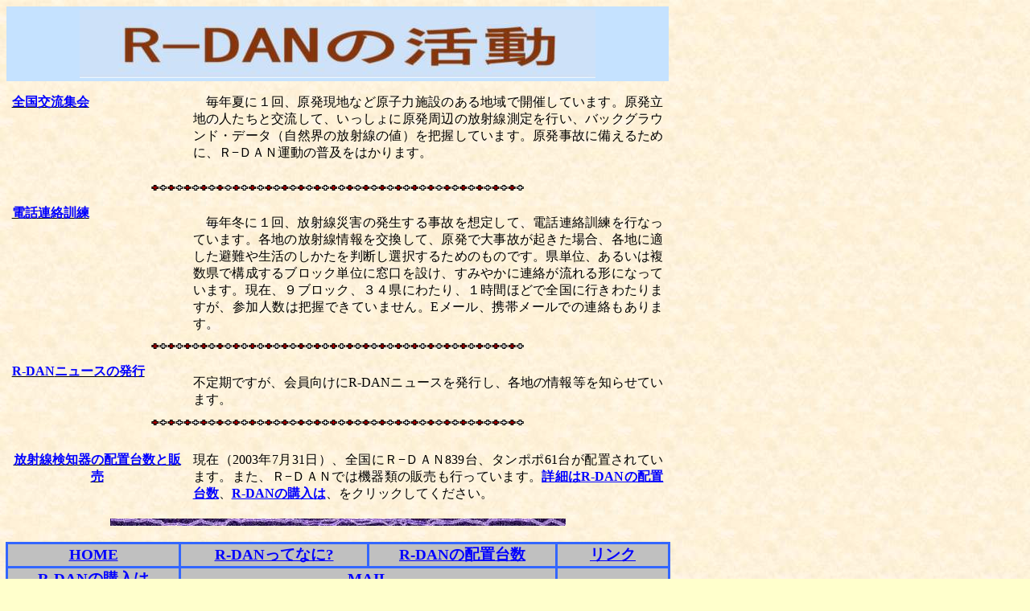

--- FILE ---
content_type: text/html
request_url: http://r-dan.net/r-dan/r-dan_act.htm
body_size: 10748
content:
<html>

<head>
<meta name=Generator content="Microsoft Office HTML Filter 2.1">
<meta http-equiv=Content-Type content="text/html; charset=shift_jis">
<meta name=Originator content="Microsoft Word 9">
<title>　全国交流集会</title>
<style>
<!--

p.MsoNormal, li.MsoNormal, div.MsoNormal
	{
	margin:0mm;
	margin-bottom:.0001pt;
	text-align:justify;
	text-justify:inter-ideograph;
	font-size:10.5pt;
	font-family:Century;}
p.MsoBodyText, li.MsoBodyText, div.MsoBodyText
	{margin:0mm;
	margin-bottom:.0001pt;
	text-align:justify;
	text-justify:inter-ideograph;
	font-size:12.0pt;
	font-family:Century;}
p.MsoBodyTextIndent, li.MsoBodyTextIndent, div.MsoBodyTextIndent
	{margin-right:0mm;
	margin-left:0mm;
	text-align:justify;
	text-justify:inter-ideograph;
	text-indent:12.0pt;
	font-size:12.0pt;
	font-family:"ＭＳ 明朝";}
a:link, span.MsoHyperlink
	{color:blue;
	text-decoration:underline;}
a:visited, span.MsoHyperlinkFollowed
	{color:purple;
	text-decoration:underline;}
p.MsoPlainText, li.MsoPlainText, div.MsoPlainText
	{margin:0mm;
	margin-bottom:.0001pt;
	text-align:justify;
	text-justify:inter-ideograph;
	font-size:10.0pt;
	font-family:平成明朝;}
-->
</style>
<meta name=keywords
content="放射線,放射能,R-DAN,たんぽぽ,災害,事故,JCO,原子力,原子力発電所,原発,地震,チェルノプイリ,スリーマイル,JCO,東海村"
横浜,鴨居,都筑区,環境機器,タウ技研,ネットワーク,敦賀,美浜,電話連絡,訓練,全国集会>
</head>

<body bgcolor="#ffffcc" background="./r-dan_act.files/image001.jpg" lang=JA
link=blue vlink=purple style='text-justify-trim:punctuation'>

<div class=Section1>

<table border=1 cellspacing=0 cellpadding=0 style='border-collapse:collapse;
 border:none;'>
 <tr style='height:69.8pt'>
  <td width=756 colspan=5 style='width:200.0mm;border:none;background:#C5E2FF;
  padding:0mm 4.95pt 0mm 4.95pt;height:69.8pt'>
  <p class=MsoNormal align=center style='text-align:center'><span lang=EN-US><img width=641 height=85
  src="./r-dan_act.files/image004.jpg"></span></p>
  </td>
 </tr>
 <tr>
  <td width=204 colspan=2 valign=top style='width:153.15pt;border:none;
  padding:0mm 4.95pt 0mm 4.95pt'>
  <p class=MsoNormal><span lang=EN-US>&nbsp;</span></p>
  <p class=MsoNormal><b><u><span style='font-size:12.0pt;font-family:"ＭＳ ゴシック";color:blue'>全国交流集会</span></u></b></p>
  </td>
  <td width=552 colspan=3 valign=top style='width:413.85pt;border:none;
  padding:0mm 4.95pt 0mm 4.95pt'>
  <p class=MsoNormal><span lang=EN-US>&nbsp;</span></p>
  <p class=MsoBodyText style='text-indent:12.0pt;'><span
  style='font-family:"ＭＳ 明朝";'>毎年夏に１回、原発現地など原子力施設のある地域で開催しています。原発立地の人たちと交流して、いっしょに原発周辺の放射線測定を行い、バックグラウンド・データ（自然界の放射線の値）を把握しています。原発事故に備えるために、Ｒ&#8722;ＤＡＮ運動の普及をはかります。</span></p>
  <p class=MsoNormal>&nbsp;</p>
  </td>
 </tr>
 <tr style='height:25.6pt'>
  <td width=756 colspan=5 style='width:200.0mm;border:none;padding:0mm 4.95pt 0mm 4.95pt;
  height:25.6pt'>
  <p class=MsoNormal align=center style='margin-top:1.0gd;text-align:center;line-height:200%'><span lang=EN-US style='font-size:
  12.0pt;'><img width=465 height=9
  src="./r-dan_act.files/image005.gif"></span></p>
  </td>
 </tr>
 <tr style='height:118.15pt'>
  <td width=204 colspan=2 valign=top style='width:153.15pt;border:none;
  padding:0mm 4.95pt 0mm 4.95pt;height:118.15pt'>
  <p class=MsoNormal style='margin-top:1.0gd;
  line-height:200%'><b><u><span style='font-size:12.0pt;font-family:"ＭＳ ゴシック";color:blue'>電話連絡訓練</span></u></b></p>
  <p class=MsoNormal style='margin-top:1.0gd;
  line-height:200%'>&nbsp;</p>
  </td>
  <td width=552 colspan=3 valign=top style='width:413.85pt;border:none;
  padding:0mm 4.95pt 0mm 4.95pt;height:118.15pt'>
  <p class=MsoNormal><span lang=EN-US>&nbsp;</span></p>
  <p class=MsoNormal style='text-indent:12.0pt;'><span
  style='font-size:12.0pt;font-family:"ＭＳ 明朝"'>毎年冬に１回、放射線災害の発生する事故を想定して、電話連絡訓練を行なっています。各地の放射線情報を交換して、原発で大事故が起きた場合、各地に適した避難や生活のしかたを判断し選択するためのものです。県単位、あるいは複数県で構成するブロック単位に窓口を設け、すみやかに連絡が流れる形になっています。現在、９ブロック、３４県にわたり、１時間ほどで全国に行きわたりますが、参加人数は把握できていません。<span
  lang=EN-US>Eメール、携帯メールでの連絡もあります。</span></span></p>
  </td>
 </tr>
 <tr style='height:25.5pt'>
  <td width=756 colspan=5 style='width:200.0mm;border:none;padding:0mm 4.95pt 0mm 4.95pt;
  height:25.5pt'>
  <p class=MsoNormal align=center style='margin-top:1.0gd;text-align:center;line-height:200%'><span lang=EN-US style='font-size:
  12.0pt;'><img width=465 height=9
  src="./r-dan_act.files/image005.gif"></span></p>
  </td>
 </tr>
 <tr style='height:43.15pt'>
  <td width=204 colspan=2 valign=top style='width:153.15pt;border:none;
  padding:0mm 4.95pt 0mm 4.95pt;height:43.15pt'>
  <p class=MsoNormal style='margin-top:1.0gd;
  line-height:200%'><b><u><span lang=EN-US style='font-size:12.0pt;color:blue'>R-DAN</span></u></b><b><u><span style='font-size:12.0pt;font-family:"ＭＳ ゴシック";color:blue'>ニュースの発行</span></u></b></p>
  </td>
  <td width=552 colspan=3 valign=top style='width:413.85pt;border:none;
  padding:0mm 4.95pt 0mm 4.95pt;height:43.15pt'>
  <p class=MsoNormal><span lang=EN-US style='font-size:12.0pt;font-family:"ＭＳ 明朝"'>&nbsp;</span></p>
  <p class=MsoNormal><span style='font-size:12.0pt;
  font-family:"ＭＳ 明朝"'>不定期ですが、会員向けに<span lang=EN-US>R-DANニュースを発行し、各地の情報等を知らせています。</span></span></p>
  </td>
 </tr>
 <tr style='height:27.05pt'>
  <td width=756 colspan=5 style='width:200.0mm;border:none;padding:0mm 4.95pt 0mm 4.95pt;
  height:27.05pt'>
  <p class=MsoNormal align=center style='margin-top:1.0gd;text-align:center;line-height:200%'><span lang=EN-US style='font-size:
  12.0pt;'><img width=465 height=9
  src="./r-dan_act.files/image005.gif"></span></p>
  </td>
 </tr>
 <tr style='height:53.5pt'>
  <td width=204 colspan=2 valign=top style='width:153.15pt;border:none;
  padding:0mm 4.95pt 0mm 4.95pt;height:53.5pt'>
  <p class=MsoNormal align=center style='text-align:center;'><b><span lang=EN-US style='font-size:12.0pt;color:blue'>&nbsp;</span></b></p>
  <p class=MsoNormal align=center style='text-align:center'><b><u><span
  style='font-size:12.0pt;font-family:"ＭＳ 明朝";color:blue'>放射線検知器の配置台数と販売</span></u></b></p>
  </td>
  <td width=552 colspan=3 valign=top style='width:413.85pt;border:none;
  padding:0mm 4.95pt 0mm 4.95pt;height:53.5pt'>
  <p class=MsoNormal><span lang=EN-US style='font-size:12.0pt;font-family:"ＭＳ 明朝"'>&nbsp;</span></p>
  <p class=MsoNormal><span style='font-size:12.0pt;
  font-family:"ＭＳ 明朝"'>現在（<span lang=EN-US>2003年7月31日）、全国にＲ&#8722;ＤＡＮ839台、タンポポ61台が配置されています。また、Ｒ&#8722;ＤＡＮでは機器類の販売も行っています。</span></span><b><span
  lang=EN-US style='font-size:12.0pt;font-family:
  "ＭＳ ゴシック"'><a href="r_dan_arrangement.htm">詳細はR-DANの配置台数</a></span></b><span
  style='font-size:12.0pt;font-family:"ＭＳ 明朝"'>、</span><b><span
  lang=EN-US style='font-size:12.0pt;font-family:
  "ＭＳ ゴシック"'><a href="sale.htm">R-DANの購入は</a></span></b><span style='font-size:
  12.0pt;font-family:"ＭＳ 明朝"'>、をクリックしてください。</span></p>
  </td>
 </tr>
 <tr style='height:37.5pt'>
  <td width=756 colspan=5 style='width:200.0mm;border:none;border-bottom:solid #3366FF 2.25pt;
  padding:0mm 4.95pt 0mm 4.95pt;height:37.5pt'>
  <p class=MsoNormal align=center style='margin-top:1.0gd;text-align:center;line-height:200%'><span lang=EN-US style='font-size:
  12.0pt;'><img border=0 width=566 height=9
  src="./r-dan_act.files/image007.jpg"></span></p>
  </td>
 </tr>
 <tr style='height:22.7pt'>
  <td width=194 style='width:145.65pt;border:solid #3366FF 2.25pt;border-top:
  none;background:silver;padding:0mm 4.95pt 0mm 4.95pt;
  height:22.7pt'>
  <p class=MsoNormal align=center style='text-align:center'><b><span lang=EN-US style='font-size:14.0pt;'><a href="index.htm">HOME</a></span></b></p>
  </td>
  <td width=229 colspan=2 style='width:171.9pt;border-top:none;border-left:
  none;border-bottom:solid #3366FF 2.25pt;border-right:solid #3366FF 2.25pt;
  background:silver;padding:0mm 4.95pt 0mm 4.95pt;height:22.7pt'>
  <p class=MsoNormal align=center style='text-align:center'><b><span lang=EN-US style='font-size:14.0pt;font-family:"ＭＳ 明朝"'><a href="intro.htm">R-DANってなに?</a></span></b></p>
  </td>
  <td width=213 style='width:159.45pt;border-top:none;border-left:none;
  border-bottom:solid #3366FF 2.25pt;border-right:solid #3366FF 2.25pt;
  background:silver;padding:0mm 4.95pt 0mm 4.95pt;height:22.7pt'>
  <p class=MsoNormal align=center style='text-align:center'><b><span lang=EN-US style='font-size:14.0pt;font-family:"ＭＳ 明朝"'><a href="r_dan_arrangement.htm">R-DANの配置台数</a></span></b></p>
  </td>
  <td width=120 style='width:90.0pt;border-top:none;border-left:none;
  border-bottom:solid #3366FF 2.25pt;border-right:solid #3366FF 2.25pt;
  background:silver;padding:0mm 4.95pt 0mm 4.95pt;height:22.7pt'>
  <p class=MsoNormal align=center style='text-align:center'><b><span lang=EN-US style='font-size:14.0pt;'><a href="link.htm"><span
  style='font-family:"ＭＳ 明朝";'>リンク</span></a></span></b></p>
  </td>
 </tr>
 <tr style='height:22.7pt'>
  <td width=194 style='width:145.65pt;border:solid #3366FF 2.25pt;border-top:
  none;background:silver;padding:0mm 4.95pt 0mm 4.95pt;
  height:22.7pt'>
  <p class=MsoNormal align=center style='text-align:center'><b><span lang=EN-US style='font-size:14.0pt;font-family:"ＭＳ 明朝"'><a href="sale.htm">R-DANの購入は</a></span></b></p>
  </td>
  <td width=442 colspan=3 style='width:331.35pt;border-top:none;border-left:
  none;border-bottom:solid #3366FF 2.25pt;border-right:solid #3366FF 2.25pt;
  background:silver;padding:0mm 4.95pt 0mm 4.95pt;height:22.7pt'>
  <p class=MsoNormal align=center style='text-align:center'><b><span lang=EN-US style='font-size:14.0pt;'><a href="mailto:jimukyoku@r-dan.net">MAIL</a></span></b></p>
  </td>
  <td width=120 style='width:90.0pt;border-top:none;border-left:none;
  border-bottom:solid #3366FF 2.25pt;border-right:solid #3366FF 2.25pt;
  background:silver;padding:0mm 4.95pt 0mm 4.95pt;height:22.7pt'>
  <p class=MsoNormal align=center style='text-align:center'>&nbsp;</p>
  </td>
 </tr>
 <tr height=0>
  <td width=194 style='border:none'></td>
  <td width=10 style='border:none'></td>
  <td width=219 style='border:none'></td>
  <td width=213 style='border:none'></td>
  <td width=120 style='border:none'></td>
 </tr>
</table>

<p class=MsoNormal><span lang=EN-US>&nbsp;</span></p>

</div>

</body>

</html>
